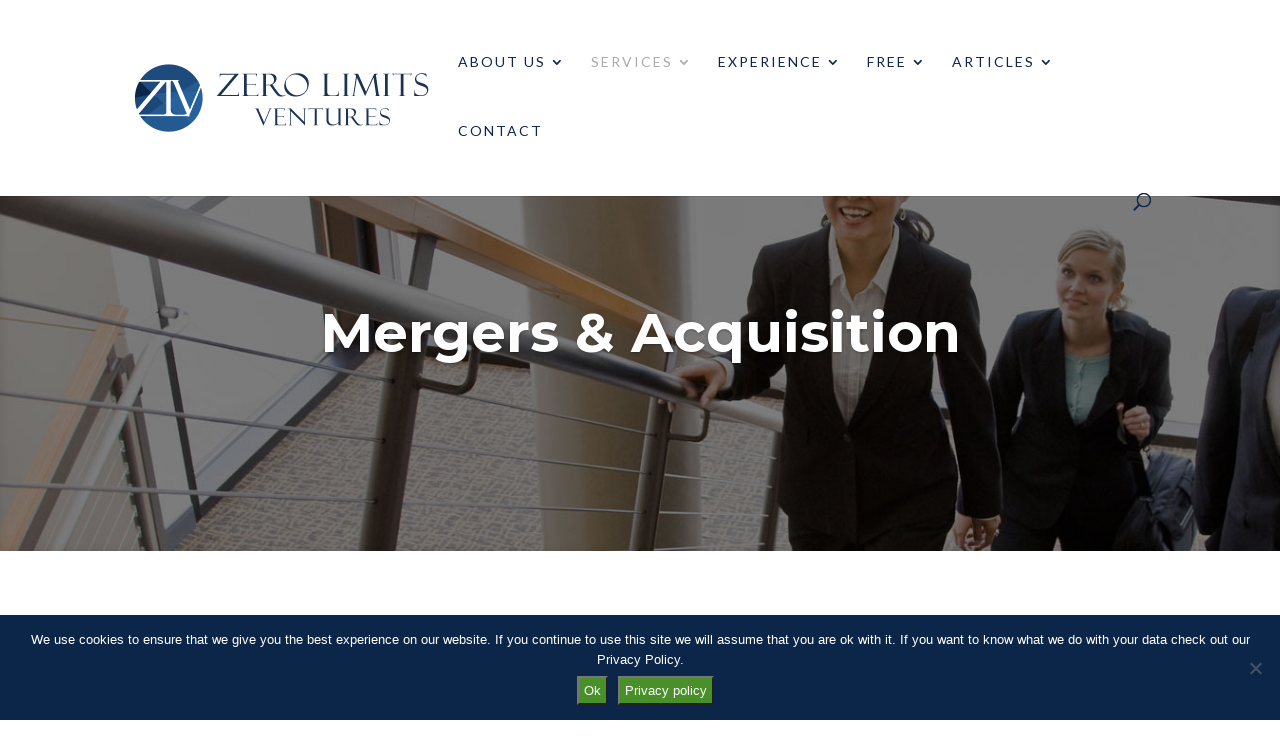

--- FILE ---
content_type: text/css; charset=UTF-8
request_url: https://www.zerolimitsventures.com/wp-content/themes/yoko-divi/style.css?ver=4.27.5
body_size: 5898
content:
/*
Theme Name: Divi Child
Template: Divi
Author: Child Theme Configurator
Version: 1.0.1447356752
Updated: 2015-11-12 19:32:32
*/

#valuation-sidebar {
	background-color: #f3f3f3;
	padding: 20px;
	text-align: center;
	border-top: 8px solid #0b2649;
}

#valuation-sidebar h5 {
	font-size: 16px;
}

.blog article.et_pb_post + article.et_pb_post, 
.archive article.et_pb_post + article.et_pb_post {
	clear: both;
	border-top: 4px solid #eee;
	padding-top: 60px;
}

.blog article.et_pb_post h2.entry-title, .archive article.et_pb_post h2.entry-title {
	margin-top: 0px;
}

.blog article.et_pb_post img, .archive article.et_pb_post img {
	float: right;
	max-width: 30%;
	margin: 0px 0px 15px 15px;
	padding: 5px;
	border: 1px solid #ddd;
}

.et-social-rss a.icon:before {
content: "\e09d";
}

.single h1.entry-title {
	font-size: 2.7em;
}

#main-content .mb-text {
	padding: 15px;
}

#divi-page-comments {
	padding: 0px 20px;
	border: 1px solid #ddd;
	max-width: 1100px;
	margin: 0px auto 40px;
}

.et_pb_button, .et_pb_button:hover {
	background: #49902b!important;
	color: #fff!important;
}

@media screen and (max-width: 719px) {
.et_pb_slider .et_pb_slide .et_pb_container .et_pb_slide_description .et_pb_slide_title {
	font-size: 30px!important;
}
.single h1.entry-title {
	font-size: 2.2em;
}

}

.read-more-link {
	font-weight: 700;
	display: block;
}

.maxbutton {
	height: auto!important;
	width: auto!important;
	font-weight: bold!important;
  -webkit-transition: all 1s ease-in-out;
  -moz-transition: all 1s ease-in-out;
  -o-transition: all 1s ease-in-out;
  transition: all 1s ease-in-out;
}

.cs-circle {
	max-width: 160px;
	margin: 0 auto;
	display: block;
	border-radius: 150px;
	-moz-border-radius: 150px;
	-webkit-border-radius: 150px;
}

.et_pb_slide_content .aligncenter {
	border: 0px;
}

#home-slider .et_pb_button {
	background-color: #49902b;
}

#top-menu li li a {
	line-height: 1.2em;
	padding-top: 10px;
	padding-bottom: 10px;
}

#quote-slider .et_pb_slide_description {
	padding: 75px 10px;
}

#quote-slider .et_pb_slide_description .et_pb_slide_title {
	font-size: 1.6em;
	margin-bottom: 20px;
	font-weight: 400;
}

#left-area ul, .entry-content ul, #left-area ol, .entry-content ol {
	margin-left: 30px;
}

#left-area ul li, .entry-content ul li, #left-area ol li, .entry-content ol li {
	padding-top: 3px;
	padding-bottom: 3px;
}

.entry-content .et_pb_widget ul {
	margin-left: 0px;
}



.entry-content .et_pb_widget ul li {
	margin: 10px 0px 0px 0px;
	padding: 10px 0px 0px 0px;
}

#footer-bottom {
border-top: 1px solid rgba(255,255,255,0.3);
display: none;
}

.alignleft {
padding: 5px;
border: 1px solid #eee;
}

.alignright {
padding: 5px;
border: 1px solid #eee;
}

.aligncenter {
padding: 5px;
border: 1px solid #eee;
}

hr {
	border: 0px;
	margin: 0px;
	padding: 0px;
}

hr {
	border-top: 1px solid #ddd;
	padding-top: 30px;
	margin-top: 30px;
	clear: both;
}

.et_pb_toggle_open h5.et_pb_toggle_title {
	font-weight: 700;
	font-size: 20px;
	color: #111;
}

#home-rotator .et_pb_slide_description .et_pb_slide_title {
	font-weight: 700;
}

.et_pb_slide_description, .et_pb_slider_fullwidth_off .et_pb_slide_description {
	padding-left: 3%;
	padding-right: 3%;
}

h1.entry-title {
	font-size: 3.5em;
	border-bottom: 1px solid #ddd;
	padding-bottom: 25px;
	margin-bottom: 25px;
	font-weight: 700;
}

.et_pb_slider .et_pb_container {
	width: 96%;
}

blockquote p {
	color: #666;
	font-size: 16px;
	line-height: 1.8em;
}

blockquote {
	box-shadow: 0px 0px 3px #ddd;
	-moz-box-shadow: 0px 0px 3px #ddd;
	-webkit-box-shadow: 0px 0px 3px #ddd;
	padding: 15px 15px 15px 25px;
}

.et_right_sidebar #left-area {
	padding-bottom: 60px;
}
#footer-bottom {
	background-color: #0b2649;
}

.et-social-icon a {
	color: #fff;
}


.et-social-icon a:hover {
	opacity: 1;
}

#footer-widgets .footer-widget li:before {
	display: none;
}

#footer-widgets .footer-widget li.et-social-icon {
	margin-top: 0px;
	padding-top: 0px;
}

ul.et-social-icons {
	list-style-type: none;
	float: right;
}

.et_pb_widget li ul.et-social-icons {
	list-style-type: none;
}

.et_pb_widget li.et-social-icon {	
	border: 0px;
	list-style-type: none;
}

ul.et-social-icons li {
	list-style-type: none;
}


#home-services-menu a:hover {
	color: #111;
}


#home-services-menu {
	width: 96%;
}

#content-area ol {
	line-height: 1.8em;
	margin-left: 20px;
}
	
#content-area ul {
	line-height: 1.8em;
	margin-left: 20px;
}

#content-area ol li {
	margin: 12px 0px;
}

#content-area ul li {
	margin: 2px 0px;
}

#main-footer {
	background-color: #0b2649;
	line-height: 1.4em;
	font-size: 15px;
}

#main-footer .footer-widget h4 {
	font-weight: 700;
	color: #fff;
}


#footer-widgets .footer-widget ul {
	list-style-type: none;
}
#footer-widgets .footer-widget li {
	list-style-type: none;
}

#main-footer a {
	color: #fff;
}

#main-footer ul li {
	list-style-type: none;
}

.submitColor,
.cta-button {
	display: block;
	margin: 20px 0px;
	padding: 12px 20px;
	line-height: 1.3em;
	max-width: 310px;
	background-color: #f58026;
	border-radius: 3px;
	-webkit-border-radius: 3px;
	-moz-border-radius: 3px;
	color: #fff;
	text-align: center;
}

.ctax3 .cta-button {
	float: left;
	width: 31%;
	padding: 12px 4px;
}


.ctax3 .cta-button + .cta-button {
	margin-left: 3%;
}

.ctax4 .cta-button {
	float: left;
	width: 23%;
	padding: 12px 4px;
}

.ctax4 .cta-button + .cta-button {
	margin-left: 2%;
}

#sidebar .cta-button {
	color: #fff;
}

#sidebar {
}

.et_pb_widget {
	line-height: 1.4em;
}

.et_pb_widget li {
	padding-top: 10px;
	margin-top: 10px;
	border-top: 1px dotted #ddd;
}

#email-signup-form {
background-color: #f5f3ef;
border: 4px solid #cac7c1;
padding: 15px 30px;
color: #0b2649;
font-size: 13px;
line-height: 1.4em;
}


#email-signup-form a {
	color: #222;
}

#email-signup-form .af-element label {
font-style: italic;
}

#email-signup-form .af-textWrap input {
width: 98%;
padding: 4px 0px;
margin-bottom: 12px;
}

#email-signup-form .privacyPolicy {
font-size: 11px;
color: #8d9fb6;
}

#email-signup-form input#af-submit-image-2099249113 {
margin-bottom: 6px;
}

/* WHITEPAPER FORM */

#crmWebToEntityForm {
	width: 100%;
}

#crmWebToEntityForm table {
	width: 100%;
    font-family: 'Montserrat', Helvetica, Arial, Lucida, sans-serif!important;
}

#crmWebToEntityForm tr:nth-child(even) {
	background-color: #fcfcfc;
}

#crmWebToEntityForm tbody tr:first-of-type td {
	background-color: #0b2649;
	padding: 20px 24px;
	color: #fff!important;
	text-align: center;
	font-size: 18px!important;
	line-height: 24px;
}

#crmWebToEntityForm td {
	width: auto;
	text-align: center!important;
    font-family: 'Montserrat', Helvetica, Arial, Lucida, sans-serif!important;
	font-size: 15px!important;
}

#crmWebToEntityForm table tr td:first-of-type {
	font-weight: bold;
	color: #333;
	line-height: 1.2em;
}

#crmWebToEntityForm td + td {
	width: 65% !important;
	text-align: left;
}

#crmWebToEntityForm td {
	padding: 12px;
}

#crmWebToEntityForm td:nth-child(3) {
	display: none;
}

#crmWebToEntityForm input[type=reset] {
	padding: 12px 24px;
	border: 0px;
	background-color: #999;
	color: #fff!important;
	font-weight: 700;
	border-radius: 3px;
	-webkit-border-radius: 3px;
	-moz-border-radius: 3px;
    font-family: 'Montserrat', Helvetica, Arial, Lucida, sans-serif!important;
	font-size: 18px!important;
}

#crmWebToEntityForm input[type=reset]:hover {
	background-color: #d00; 
}

#crmWebToEntityForm input[type=submit] {
	padding: 12px 24px;
	border: 0px;
	background-color: #49902b;
	color: #fff!important;
	font-weight: 700;
	border-radius: 3px;
	-webkit-border-radius: 3px;
	-moz-border-radius: 3px;
    font-family: 'Montserrat', Helvetica, Arial, Lucida, sans-serif!important;
	font-size: 18px!important;
}
#crmWebToEntityForm input[type=submit]:hover {
	background-color: #0b2649; 
}


#crmWebToEntityForm input[type=text] {
	padding: 6px;
	border: 1px solid #ccc;
	width: 100%;
}


#crmWebToEntityForm textarea {
	width: 100%;
	height: 100px;
	border: 1px solid #ddd;
}

/* CONTACT FORM */
#content-area .visual-form-builder fieldset {
border-radius: 0px;
padding: 15px;
background-color: #fff;
border: 1px solid #ddd;
}
#content-area .visual-form-builder .vfb-legend h3 {
letter-spacing: 2px;
font-size: 24px;
margin-bottom: 0.5em;
}
#content-area .visual-form-builder .vfb-legend {
border-bottom: 1px solid #eee;
}
#content-area input.vfb-text, #content input[type="text"].vfb-text, #content input[type="tel"].vfb-text, #content input[type="email"].vfb-text, #content input[type="url"].vfb-text, #content textarea.vfb-textarea {
padding: 7px 0;
font-size: 18px;
font-weight: 400;
}
#content-area select.vfb-select {
font-size: 21px;
font-family: Roboto;
font-weight: 300;
padding: 4px;
}
#content-area .visual-form-builder label, #content-area label.vfb-desc {
padding: 0px;
}
#content-area .vfb-submit, #content-area input[type="submit"].vfb-submit {
width: 100%;
padding: 15px 0px;
border: 0px;
font-family: Roboto;
background-color: #f58026;
color: #fff;
font-size: 21px;
margin-bottom: 0.5em;
transition: background-color 0.5s;
-webkit-transition: background-color 0.5s;
-moz-transition: background-color 0.5s;
}
#content-area .vfb-submit:hover, #content-area input[type="submit"].vfb-submit:hover {
background-color: #f58026;
}

#content-area .vfb-section-div {
background-color: #fff;
}

#content-area .visual-form-builder .vfb-section-div h4 {
border-bottom: 1px solid #eee;
}

/************** List Styles *****************/

.et_pb_text ol, .et_pb_text ul {
	padding-bottom: 0px;
}


@media screen and (max-width: 640px) {
.ctax3 .cta-button {
	float: none;
	clear: both;
	max-width: 300px;
	margin: 8px auto;
	width: 100%;
	margin-left: 0px!important;
}
.ctax4 .cta-button {
	float: none;
	clear: both;
	max-width: 300px;
	margin: 8px auto;
	width: 100%;
	margin-left: 0px!important;
}
}

.cta-button:hover {
	background-color: #05428c;
}

.backgroundBg {
	background: none;
}

/* Zoho Forms */

.zf-flLeft {
	float:left;
}
.zf-flRight {
	float:right;
}
.zf-clearBoth {
	clear:both;
}
ol, ul {
	list-style: none outside none;
}
.zf-normalText {
	font-size:13px;
	line-height:1.5;
}
.zf-smallText {
	font-size:0.9em;
	font-weight:normal;
}
.zf-smallHeading {
	font-size:18px;
}
.zf-heading {
	font-size:2em;
}
.zf-subHeading {
	font-size:1.5em;
}
.zf-boldText, .zf-boldText a {
	font-weight:bold;
	text-decoration:none;
}
.zf-italicText {
	font-style:italic;
}
.zf-heading a {
	text-decoration:underline;
}
.zf-heading a:hover {
	text-decoration:none;
}
.zf-blodText {
	font-weight:bold;
}
.zf-overAuto {
	overflow:auto;
}
.zf-split {
	color: #8B9193;
	padding: 0 3px;
}

.zf-backgroundBg {
	background:#f5f5f5;
}

.zf-templateWidth {
	margin:1% auto;	
}

.zf-templateWidth { 
	width:800px;
	}

.zf-templateWrapper {
	background:#fff;
	border:1px solid #d6d6d6;
	-webkit-box-shadow: 0 0px 3px #E1E1E1;
	-moz-box-shadow: 0 0px 3px #E1E1E1;
	box-shadow: 0 0px 3px #E1E1E1;
	-webkit-border-radius:2px;
	-moz-border-radius:2px;
	border-radius:2px;
}

.zf-tempContDiv input[type="text"], .zf-tempContDiv textarea, .zf-tempContDiv .zf-pdfTextArea {
	background:#fff;	
	border:1px solid #e5e5e5;	
	-webkit-border-radius:2px; 	
	-moz-border-radius:2px;	
	border-radius:2px;	
	padding:5px;
	font-size:13px;	
}

.zf-tempContDiv input[type="text"]:hover,  .zf-tempContDiv textarea:hover{	
	border:1px solid rgba(157, 157, 157, 0.75) !important;	
	}	
.zf-tempContDiv input[type="text"]:focus, .zf-tempContDiv textarea:focus{	
	border:1px solid rgba(121, 187, 238, 0.75) !important;	
	-webkit-box-shadow:0 0 5px rgba(82, 168, 236, 0.5) !important;	
	-moz-box-shadow:0 0 5px rgba(82, 168, 236, 0.5) !important;	
	box-shadow:0 0 5px rgba(82, 168, 236, 0.5) !important;	
	}
	
.zf-tempContDiv textarea {
	height:75px;
}
.arrangeAddress .zf-addrCont  span.zf-addtwo{ width: 99% !important;float: none !important;} 		
/**********Error Message***********/	
.zf-errorMessage {
	font:12px Arial, Helvetica, sans-serif;
	color:#ff0000;
	padding-top:5px;
}

/**********Mandatory Message***********/	
.zf-important {
	color:#ff0000 !important;
	font-weight: normal;
	margin-left:0px;
	padding: 0;
	font-size:13px !important;
}

/**********instruction Message***********/
.zf-instruction {
	color:#939393;
	font-style:italic;
	margin-top:3px;
	font-size:12px;
	overflow:visible !important;
}	

.zf-symbols {
	padding:0 5px;
}

.zf-overflow{ overflow:hidden;}

/*****************template Header Starts Here****************/

.zf-tempHeadBdr {
	margin:0;
	padding:0;
	overflow:hidden;
}

.zf-tempHeadContBdr {
	background: #494949;
	border-bottom:1px solid #EAEAEA;
	margin: 0;
	padding:10px 25px;
	-webkit-border-radius:2px 2px 0 0;
	-moz-border-radius:2px 2px 0 0;
	border-radius:2px 2px 0 0;
}
.zf-tempHeadContBdr .zf-frmTitle {
	color: #FFFFFF;
	margin: 0;
	padding: 0;
	font-size:2em;
}
.zf-tempHeadContBdr .zf-frmDesc {
	color: #DDDDDD;
	font-size: 14px;
	font-weight: normal;
	margin: 0;
	padding: 0;
}

/****************template Header Ends Here****************/


.zf-subContWrap {
	padding:0;
	margin:10px;
	margin-bottom:0;
}

.zf-tempFrmWrapper {
	padding:10px 15px;
	margin:1px 0;
}

.zf-tempFrmWrapper .zf-tempContDiv {
	margin:0;
	padding:0;
}

.zf-tempFrmWrapper .zf-labelName {
	font-weight:bold;
	font-size:13px;
	color:#444;
}

.zf-form-sBox{ 
	padding:4px; 
	border:1px solid #e5e5e5; 
	font-size:13px;
	}

.zf-name .zf-tempContDiv span, .zf-phone .zf-tempContDiv span, .zf-time .zf-tempContDiv span{
	float: left;
	display:block;
}

.zf-name .zf-tempContDiv span{margin-bottom:5px; margin-left: 4%;}
.zf-name .zf-tempContDiv span.last{ margin-right:0;}
.zf-name .zf-tempContDiv span label{ display: block;padding-top:3px;}
.zf-name .zf-tempContDiv input[type="text"] {width:100%;}


.zf-phone .zf-tempContDiv span label, .zf-date .zf-tempContDiv span label, .zf-time .zf-tempContDiv span label, .zf-address .zf-tempContDiv span label, .zf-geolocation .zf-tempContDiv span label, .zf-name .zf-tempContDiv span label{ 
	font-size:11px; 
	padding-top:3px;
	}
.zf-phone .zf-tempContDiv label, .zf-date .zf-tempContDiv label, .zf-time .zf-tempContDiv label, .zf-address .zf-tempContDiv label, .zf-name .zf-tempContDiv span label {
	color:#888888;
	}
.zf-phone .zf-tempContDiv span label {
	display: block;
	padding-top:3px;
	text-align:center;
}
.zf-phone .zf-tempContDiv .zf-symbols {
	padding-top:5px;
}


.zf-currency .zf-tempContDiv span{ 
	display:inline-block;
	}
.zf-currency .zf-tempContDiv span label {
	display: block;
	padding-top:3px;
	}
.zf-currency .zf-tempContDiv .zf-symbol {
	font-size: 14px;
    margin-left:5px;
    margin-top: 4px;
	width:auto;
	font-weight:bold;
	}

.zf-decesion .zf-tempContDiv{ 
	width:100% !important; 
	margin-top:4px;
	}
.zf-decesion input[type="checkbox"] {
    display: block;
    height: 13px;
    margin: 0;
    padding: 0;
    width: 13px;
	float:left;
	margin-top:4px;
}
.zf-decesion label {
    display: block;
    line-height:21px;
    margin: 0px 0 0 25px !important;
    padding-bottom: 0 !important;
	width:95% !important;
	float:none !important;
	line-height:21px !important;
	text-align:left !important;
} 

.zf-tempContDiv input[type="file"]{
	outline:none;
	border:1px solid #ccc;
	margin:0 auto;
	padding:5px;
	width:auto;
}


.zf-address .zf-tempContDiv span, .zf-geolocation .zf-tempContDiv span {
	display:block;
	padding-bottom:15px;
	margin-right:2%;
	}
	
.zf-address .zf-tempContDiv span label, .zf-geolocation .zf-tempContDiv span label{
	display: block;
	padding-top:3px;
	}	
	
.zf-address .zf-tempContDiv .zf-addOne, .zf-geolocation .zf-tempContDiv .zf-addOne{
	float: none;
	padding-bottom:15px;
	margin-right:0;
	}

.zf-address .zf-tempContDiv .zf-addOne input, .zf-geolocation .zf-tempContDiv .zf-addOne input{
	width:98%;
	}
.zf-address .zf-tempContDiv span.zf-addtwo, .zf-geolocation .zf-tempContDiv span.zf-addtwo{
	width:48%;
	}
.zf-address .zf-tempContDiv span.zf-addtwo input, .zf-geolocation .zf-tempContDiv span.zf-addtwo input{
	width:99%;
	}	
.zf-address .zf-tempContDiv span.zf-addtwo .zf-form-sBox{
	width:100%;
	}
	
.zf-signContainer{ 
	margin:0; 
	padding:0; 
	width:100%;
	}
.zf-signContainer canvas{ 
	cursor:crosshair;
	border:1px solid #ccc; 
	background:#fff;
	}
.zf-signContainer a{
    font-size: 11px;
    text-decoration: underline;
	}	
	
.zf-section h2{
	border-bottom:1px solid #D7D7D7;
	font-size:22px; 
	color:#000; 
	font-weight:500; 
	font-family:'Open Sans',"Lucida Grande",Arial,Helvetica,sans-serif; 
	padding-bottom:10px;
	}
.zf-section p{ 
	color:#847F7F; 
	margin-top:10px;
	}
	
.zf-note .zf-labelName{	
	padding-top:7px;
	}
.zf-templateWrapper .zf-note{ 
	overflow:hidden;
	}

.zf-date .zf-tempContDiv span label {
	display: block;
	padding-top:3px;
	text-align:left;
}

.zf-subDate{ margin-right:10px;}
.zf-subDate label{ text-align:left !important;}

.zf-time .zf-tempContDiv span label {
	display: block;
	padding-top:3px;
	text-align:center;
}

.zf-time .zf-tempContDiv .zf-form-sBox{
	min-width:58px;
}

.zf-time .zf-tempContDiv .zf-symbols {
	padding-top:5px;
}

.zf-tempContDiv input[type="checkbox"], .zf-tempContDiv input[type="radio"] {
	display: block;
	height: 13px;
	margin: 4px 0 0;
	padding: 0;
	width: 13px;
}

.zf-radio .zf-overflow, .zf-checkbox .zf-overflow{padding-left:2px !important;}

.zf-sideBySide .zf-tempContDiv span {
	margin: 0 15px 5px 0;
	padding:0;
	width:auto;
	float: left;
	display:block;
}
.zf-sideBySide .zf-tempContDiv span input[type="checkbox"] {
	display: block;
	width: 13px;
	height: 13px;
	padding: 0;
	margin-top:3px;
	float:left;
}
.zf-sideBySide .zf-tempContDiv span input[type="radio"] {
	display: block;
	width: 13px;
	height: 13px;
	margin-top:4px;
	padding: 0;
	float:left;
}
.zf-sideBySide .zf-tempContDiv span label {
	line-height:21px;
	display: block;
	margin: 0 0 0 20px;
	padding: 0 0 5px;
}
		

.zf-oneColumns .zf-tempContDiv span {
	margin:0 0 13px 0;
	padding:0;
	width:100%;
	display:block;
	clear: both;
}
.zf-oneColumns .zf-tempContDiv span:last-child { margin-bottom:0;}

.zf-oneColumns .zf-tempContDiv span input[type="checkbox"] {
	display: block;
	width: 13px;
	height: 13px;
	margin:0;
	padding: 0;
	margin-top:3px;
	float:left;
}
.zf-oneColumns .zf-tempContDiv span input[type="radio"] {
	display: block;
	width: 13px;
	height: 13px;
	margin-top:4px;
	padding: 0;
	float:left;
}
.zf-oneColumns .zf-tempContDiv span label {
	line-height:19px;
	display: block;
	margin: 0 0 0 20px;
	padding:0;
	font-size:13px;
}
.zf-twoColumns .zf-tempContDiv span {
	margin: 0 5px 13px 0;
	width: 48%;
	float: left;
	display:block;
}
.zf-twoColumns .zf-tempContDiv span input[type="checkbox"] {
	display: block;
	width: 13px;
	height: 13px;
	margin: 0;
	padding: 0;
	margin-top:3px;
	float:left;
}
.zf-twoColumns .zf-tempContDiv span input[type="radio"] {
	display: block;
	width: 13px;
	height: 13px;
	margin-top:4px;
	padding: 0;
	float:left;
}
.zf-twoColumns .zf-tempContDiv span label {
	line-height:21px;
	display: block;
	margin: 0 0 0 20px;
	padding: 0 0 5px;
}
.zf-threeColumns .zf-tempContDiv span {
	margin: 0 5px 13px 0;
	width:30%;
	float: left;
}
.zf-threeColumns .zf-tempContDiv span input[type="checkbox"] {
	display:block;
	width: 13px;
	height: 13px;
	padding: 0;
	margin-top:3px;
	float:left;
}
.zf-threeColumns .zf-tempContDiv span input[type="radio"] {
	display:block;
	width: 13px;
	height: 13px;
	margin-top:4px;
	padding: 0;
	float:left;
}
.zf-threeColumns .zf-tempContDiv span label {
	line-height:21px;
	display: block;
	margin: 0 0 0 20px;
	padding: 0 0 5px;
}

.zf-mSelect select{ font-size:13px;}	

.zf-fmFooter {
	margin:0;
	padding:25px;
	text-align:center;
}

.zf-fmFooter .zf-submitColor{ font-size:14px; padding:4px 10px;}

.zf-submitColor{
	color: #fff;
	border:1px solid;
	border-color: #2F9EEC #1988D6 #1988D6;
	background: #2596e6;
	background: -webkit-gradient(linear, left top, left bottom, from(#2f9eec), to(#1988d6));
	background: -moz-linear-gradient(top,  #2f9eec,  #1988d6);
	filter:  progid:DXImageTransform.Microsoft.gradient(startColorstr='#2f9eec', endColorstr='#1988d6');
	-moz-box-shadow:0 1px 2px rgba(0, 0, 0, 0.15);
	-webkit-box-shadow:0 1px 2px rgba(0, 0, 0, 0.15);
	box-shadow:0 1px 2px rgba(0, 0, 0, 0.15);
	text-shadow:0 1px 0 rgba(0, 0, 0, 0.25);
	}
	
.zf-submitColor:hover{
	background: #1988d6;
	background: -webkit-gradient(linear, left top, left bottom, from(#1988d6), to(#1988d6));
	background: -moz-linear-gradient(top,  #1988d6,  #1988d6);
	filter:  progid:DXImageTransform.Microsoft.gradient(startColorstr='#1988d6', endColorstr='#1988d6');
	}	   	

/****************Field Small/Medium/Large Starts Here****************/

.zf-small .zf-tempContDiv input[type="text"], .zf-small .zf-tempContDiv textarea, .zf-small .zf-mSelect select, .zf-small .zf-tempContDiv .zf-sliderCont, .zf-small .zf-tempContDiv .zf-pdfTextArea{
	width:50%;
	}
.zf-medium .zf-tempContDiv input[type="text"], .zf-medium .zf-tempContDiv textarea, .zf-medium .zf-mSelect select, .zf-medium .zf-tempContDiv .zf-sliderCont, .zf-medium .zf-tempContDiv .zf-pdfTextArea{
	width:75%;
	}
.zf-large .zf-tempContDiv input[type="text"], .zf-large .zf-tempContDiv textarea, .zf-large .zf-mSelect select, .zf-large .zf-tempContDiv .zf-sliderCont, .zf-large .zf-tempContDiv .zf-pdfTextArea{
	width:100%;
	}
	
	
.zf-small .zf-tempContDiv .zf-form-sBox{
	width:50%;
	}
.zf-medium .zf-tempContDiv .zf-form-sBox{
	width:75%;
	}
.zf-large .zf-tempContDiv .zf-form-sBox{
	width:100%;
	}


.zf-name .zf-tempContDiv .zf-form-sBox{
	width:100%;
	}

.zf-namesmall .zf-nameWrapper{ width: 50%;}
.zf-namesmall .zf-tempContDiv span{width:48%;}
 
.zf-namesmall .zf-oneType .zf-salutationWrapper span{width:63%; }
.zf-namesmall .zf-oneType .zf-salutationWrapper .zf-salutation{ width: 33%;}

.zf-namesmall .zf-twoType .zf-salutationWrapper span{width:34%;margin-left:3%;}
.zf-namesmall .zf-twoType .zf-salutationWrapper .zf-salutation{ width:26%;}

.zf-namesmall .zf-threeType .zf-nameWrapper span{width:32%; margin-left:2%;}

.zf-namesmall .zf-threeType .zf-salutationWrapper span{ width:100%;margin-left: 0px; float:none; margin-left: 0;}
.zf-namesmall .zf-threeType .zf-salutationWrapper .zf-salutation{ width:50%;}


.zf-namesmall .zf-tempContDiv span:first-child{ margin-left:0;}

.zf-leftAlign .zf-namesmall .zf-threeType .zf-salutationWrapper span, .zf-rightAlign .zf-namesmall	.zf-threeType .zf-salutationWrapper span{ width:100%;margin-left: 0px; float:none; margin-left: 0;}
.zf-leftAlign .zf-namesmall .zf-threeType .zf-salutationWrapper .zf-salutation, .zf-rightAlign .zf-namesmall .zf-threeType .zf-salutationWrapper .zf-salutation{ width: 50%; }




.zf-namemedium .zf-nameWrapper{ width: 75%;}

.zf-namemedium .zf-tempContDiv span{width:49%; margin-left:2%;}


    
.zf-namemedium .zf-oneType .zf-salutationWrapper span{width:73%; }
.zf-namemedium .zf-oneType .zf-salutationWrapper .zf-salutation{ width: 25%;}

.zf-namemedium .zf-twoType .zf-salutationWrapper span{width:38%;margin-left:2%;}
.zf-namemedium .zf-twoType .zf-salutationWrapper .zf-salutation{ width:20%;}


.zf-namemedium .zf-threeType .zf-nameWrapper span{width:32%; margin-left:2%;}


.zf-namemedium .zf-threeType .zf-salutationWrapper span{width:25%;margin-left:2%;}

.zf-namemedium .zf-threeType .zf-salutationWrapper .zf-salutation{ width:19%;}

.zf-namemedium .zf-tempContDiv span:first-child{ margin-left:0;}

.zf-namelarge .zf-tempContDiv span{width:23.5%; margin-left:2%; margin-right: 0; margin-bottom: 0;}
.zf-namelarge .zf-twoType .zf-nameWrapper span{width:49%; margin-left:2%;}
.zf-namelarge .zf-threeType .zf-nameWrapper span{width:32%; margin-left:2%;}


.zf-namelarge .zf-twoType .zf-salutationWrapper span{width:40%; margin-left:2%;}
.zf-namelarge .zf-twoType .zf-salutationWrapper .zf-salutation{ width: 16%;}

.zf-namelarge .zf-threeType .zf-salutationWrapper span{width:26%; margin-left:2%;}
.zf-namelarge .zf-threeType .zf-salutationWrapper .zf-salutation{ width: 16%;}

.zf-namelarge .zf-oneType .zf-salutationWrapper span{width:73%; margin-left:2%;}
.zf-namelarge .zf-oneType .zf-salutationWrapper .zf-salutation{ width:25%;}

.zf-namelarge .zf-tempContDiv span:first-child { margin-left:0 !important;}



.zf-csmall	 .zf-tempContDiv input[type="text"] {
	width:43%;
	}
.zf-cmedium .zf-tempContDiv input[type="text"] {
	width:67%;
	}
.zf-clarge	 .zf-tempContDiv input[type="text"] {
	width:91%;
	} 	

.zf-nsmall .zf-tempContDiv input[type="text"] {	
	width:50%;	
	}
.zf-nmedium .zf-tempContDiv input[type="text"] {
	width:75%;
	}
.zf-nlarge .zf-tempContDiv input[type="text"] {
	width:100%;
	}

.zf-signSmall .zf-tempContDiv .zf-signContainer .zf-signArea {	
	width:49%;
	}
.zf-signMedium .zf-tempContDiv .zf-signContainer .zf-signArea {
	width:60%;
	}
.zf-signLarge .zf-tempContDiv .zf-signContainer .zf-signArea {	
	width:74%;
	}	

.zf-addrsmall .zf-tempContDiv .zf-addrCont{ 
	width:50%;
	}
.zf-addrmedium .zf-tempContDiv .zf-addrCont{ 
	width:75%;
	}
.zf-addrlarge .zf-tempContDiv .zf-addrCont{ 
	width:100%;
	}	
	
	
/****************Field Small/Medium/Large Ends Here****************/	

.zf-topAlign .zf-tempFrmWrapper .zf-labelName {
	padding-bottom:8px;
	display:block;
}

.zf-topAlign .zf-threeColumns .zf-labelName, .zf-topAlign .zf-twoColumns .zf-labelName, .zf-topAlign .zf-oneColumns .zf-labelName, .zf-topAlign .zf-sideBySide .zf-labelName{ padding-bottom:8px;}

.zf-leftAlign {
	display:block;
}
.zf-leftAlign .zf-tempFrmWrapper .zf-labelName {
	float:left;
	width:30%;
	line-height:20px;
	margin-right:15px;
}
.zf-leftAlign .zf-tempFrmWrapper .zf-tempContDiv {
	 margin-left: 35%;
}

.zf-leftAlign .zf-slider .zf-tempContDiv{ margin-top:6px;}

.zf-leftAlign .zf-decesion .zf-tempContDiv, .zf-rightAlign .zf-decesion .zf-tempContDiv{ margin-left:0 !important;}

.zf-rightAlign {
	display:block;
}
.zf-rightAlign .zf-tempFrmWrapper .zf-labelName {
	float:left;
	width:30%;
	line-height: 20px;
	text-align:right;
	margin-right:15px;
}
.zf-rightAlign .zf-tempFrmWrapper .zf-tempContDiv {
	 margin-left: 35%;
}
.zf-matrixTable{ font-size:13px; overflow-x: scroll;padding-bottom: 15px !important;}
.zf-matrixTable table th, .zf-matrixTable table td{padding:10px;}
.zf-matrixTable thead th, .zf-matrixTable table td{ text-align:center;}
.zf-matrixTable table td input[type="radio"], .zf-matrixTable table td input[type="checkbox"]{ display:inline-block;}
.zf-matrixTable tbody th{ font-weight:normal;font-size: 13px;text-align: left;}
.zf-matrixTable thead th { font-weight:600;font-size: 13px;}

/****************Form Top Align Starts Here****************/	

.zf-termsContainer{ margin:0; padding:0;}
.zf-termsContainer .zf-termsMsg {border: 1px solid #E1E1E1;max-height: 250px; min-height:70px; overflow-y:scroll; padding:10px;  margin-bottom:6px;}

.zf-termsAccept{ margin-top:2px !important;}
.zf-termsAccept input[type="checkbox"]{ margin-top:2px !important; float:left;}
.zf-termsAccept label{ margin-left: 20px;font-size: 13px;float: none;display: block;}

.zf-termsWrapper .zf-tempContDiv{ margin-left:0 !important;}
.zf-termsWrapper .zf-labelName{ width:100% !important; text-align:left !important; padding-bottom:8px !important;}


.zf-medium .zf-phwrapper {
    width: 75%;
}
.zf-phwrapper.zf-phNumber span {
	width: 100% !important;
}
.zf-phwrapper span:first-child {
    margin-left: 0;
    width: 22%;
}
.zf-phwrapper label {
    display: block;
    color: #888888;
    font-size: 11px;
    margin-top: 2px;
}
.zf-medium .zf-phonefld input[type="text"], .zf-small .zf-phonefld input[type="text"] {
    width: 100%;
}
.zf-small .zf-phwrapper {
    width: 50%;
}
.zf-tempFrmWrapper.zf-phone span {
	width: auto;
	margin: inherit;
}
.zf-phwrapper span {
    margin-bottom: 10px;
    float: left;
    width: 76%;
    margin-left: 2%;
}
.zf-descFld a{ text-decoration:underline;}
.zf-descFld em{ font-style:italic;}
.zf-descFld b{ font-weight:bold;}
.zf-descFld i{ font-style: italic;}
.zf-descFld u{ text-decoration:underline;}
.zf-descFld ul{ margin:auto;}
.zf-descFld ul{ list-style:disc;}
.zf-descFld ol{ list-style:decimal;}
.zf-descFld ul, .zf-descFld ol{margin: 10px 0;
    padding-left: 20px;}

.zf-descFld  ol.code {
    list-style-position: outside;
    list-style-type: decimal;
    padding: 0 30px;
}

.zf-descFld  ol.code li {
    background-color: #F5F5F5;
    border-left: 2px solid #CCCCCC;
    margin: 1px 0;
    padding: 2px;
}

.zf-descFld  blockquote.zquote {
    border-left: 3px solid #EFEFEF;
    padding-left: 35px;
}
.zf-descFld  blockquote.zquote span.txt {
    -moz-user-focus: ignore;
    -moz-user-input: disabled;
    -moz-user-select: none;
    color: #058BC2;
    float: left;
    font: bold 50px Arial,Helvetica,sans-serif;
    margin: -10px 0 0 -30px;
}
.zf-descFld  blockquote.block_quote {
    background: url("../images/newQuote.gif") no-repeat scroll 12px 10px rgba(0, 0, 0, 0);
    border-left: 3px solid #EFEFEF;
    font: 13px/20px georgia,Arial,verdana,Helvetica,sans-serif;
    margin: 15px 3px 15px 15px;
    padding: 10px 10px 10px 40px;
}
.zf-descFld  body {
    font-family: Arial,Helvetica,sans-serif;
    font-size: 13px;
    margin: 8px;
}
.note .noteCont{ overflow:hidden;}
.note .zf-descFld{
	overflow:hidden;
	font-size: 13px;
}

.promo-larger p {
    font-size: 21px;
    line-height: 31px;
    color: #333;
}

#form .form-name label, 
#form .form-email label,
#form .form-input-container label {
	font-size: 13px; 
	display: block; 
}


#form .form-input-container input + label {
	margin-bottom: 8px; 
	margin-top: -22px; 
	margin-left: 6px; 
	color: #999; 
}

#form .form-name label:first-of-type, #form .form-email label:first-of-type,
#form .form-input-container label:first-of-type {
	display: block; 
	font-size: 18px; 
	font-weight: 700;
	color: #333; 
	margin-bottom: 0px; 
	margin-top: 10px;
}


#form .form-name input, #form .form-email input,
#form .form-input-container input,
#form .form-input-container textarea,
#form .form-input-container select {
	display: block; 
	font-size: 18px; 
	padding: 16px 6px; 
	border-radius: 4px;
	-moz-border-radius: 4px;
	-webkit-border-radius: 4px; 
	border-color: #0b2649; 
	width: 100%; 
}

#form button {
    background: #49902b;
    color: #fff;
	border: 0px; 
	border-radius: 4px;
	-moz-border-radius: 4px;
	-webkit-border-radius: 4px; 
	font-size: 16px;  
	font-weight: 700; 
	padding: 18px 30px;
	margin-top: 8px; 
	width: 100%; 
}


#form button:hover {
	background: #0b2649; 
}

.page-id-2808 #page-container, 
.page-id-2830 #page-container { padding-top: 0 !important; }
.page-id-2808 #main-header, .page-id-2808 #main-footer,
.page-id-2830 #main-header, .page-id-2830 #main-footer{
    display: none;
}

.image-rounded.et_pb_text {
	padding-bottom: 10px!important;
}

.image-rounded img {
	border-radius: 100px; 
	-moz-border-radius: 100px; 
	-webkit-border-radius: 100px; 
	margin-right: 20px;  
	width: 90px; 
	height: 90px;
	object-fit: cover; 
}

/* MEDIA QUERIES */

@media screen and (max-width: 1240px) {
#home-services-menu a {
	padding: 0px 14px;
	line-height: 1.2em;
}
}


@media screen and (max-width: 1140px) {
#home-services-menu a {
	display: block;
	text-align: center;
	padding: 20px 14px;
	width: 25%;
	float: left;
}
}

@media screen and (max-width: 980px) {
#home-rotator .et_pb_slide_description .et_pb_slide_title {
	font-weight: 700!important;
	font-size: 30px;
}
#home-rotator .et_pb_slide_description .et_pb_slide_title {
	font-size: 32px;
	font-weight: 700!important;
}
}

@media screen and (max-width: 767px) {
#home-services-menu a {
	display: block;
	text-align: center;
	padding: 20px 14px;
	width: 33.3%;
	float: left;
}

#home-slider .et_pb_slider .et_pb_slide_0 .et_pb_slide_description .et_pb_slide_title {
	line-height: 1em!important;
}

#home-rotator .et_pb_slide_description .et_pb_slide_title {
	font-weight: 700!important;
	font-size: 30px;
}
#home-rotator .et_pb_slide_description {
	padding: 100px 0px;
}
}



@media screen and (max-width: 540px) {
#home-services-menu a {
	display: block;
	text-align: center;
	padding: 20px 14px;
	width: 100%;
	float: none;
}
}

@media screen and (max-width: 640px) {
#home-logos img {
	float: left;
	width: 33.3%;
	padding: 18px 2%;
}
}

@media (max-width: 980px) {
.et_right_sidebar #left-area, .et_right_sidebar #sidebar, .et_left_sidebar #left-area, .et_left_sidebar #sidebar {
    float: none;
    width: auto;
    padding-right: 0;
    padding-left: 0;
	clear: both;
}
.et_right_sidebar #sidebar, .et_left_sidebar #left-area, .et_left_sidebar #sidebar {
	padding-top: 30px;
}
}


@media screen and (max-width: 719px) {
	.footer-widget {text-align: left!important;}
	h1.entry-title {
	font-size: 2.5em;
	}
#quote-slider .et_pb_slider .et_pb_slide .et_pb_container .et_pb_slide_description .et_pb_slide_title {
	font-size: 20px!important;
}
#post-368 h1 {
	font-size: 24px;
}
}
